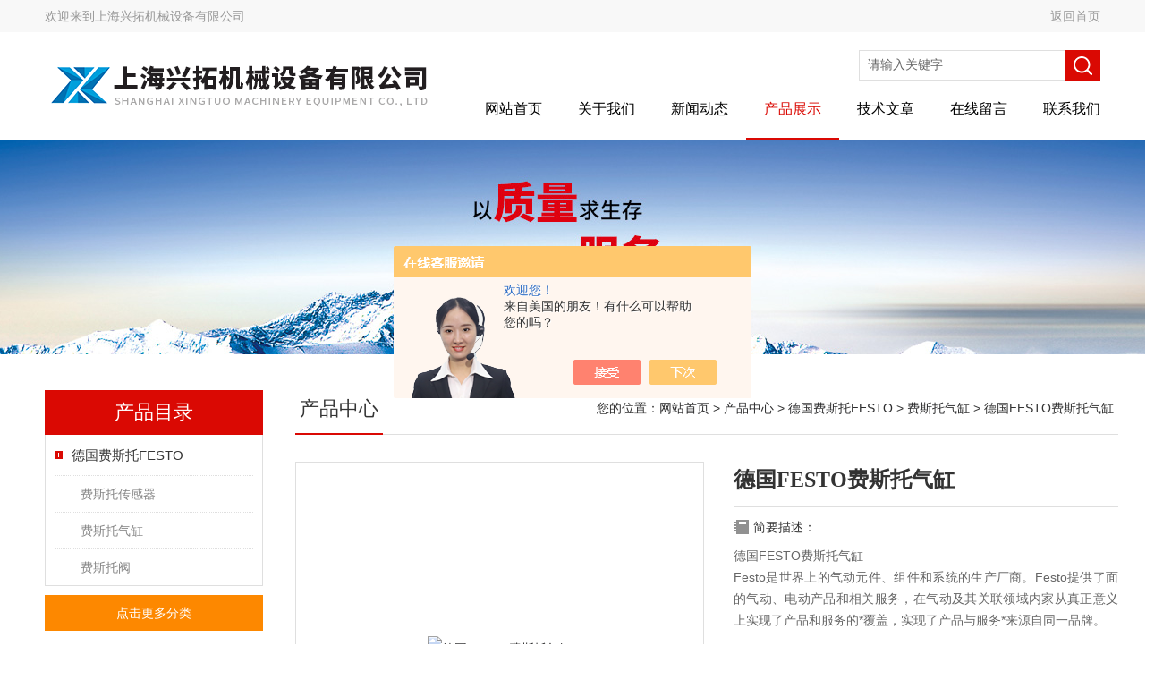

--- FILE ---
content_type: text/html; charset=utf-8
request_url: http://www.shxingtuo.com/Products-35821879.html
body_size: 10273
content:
<!DOCTYPE html PUBLIC "-//W3C//DTD XHTML 1.0 Transitional//EN" "http://www.w3.org/TR/xhtml1/DTD/xhtml1-transitional.dtd">
<html xmlns="http://www.w3.org/1999/xhtml">
<head>
<meta http-equiv="Content-Type" content="text/html; charset=utf-8" />
<meta http-equiv="X-UA-Compatible" content="IE=EmulateIE7" />
<TITLE>德国FESTO费斯托气缸-上海兴拓机械设备有限公司</TITLE>
<META NAME="Keywords" CONTENT="德国FESTO费斯托气缸">
<META NAME="Description" CONTENT="上海兴拓机械设备有限公司所提供的德国FESTO费斯托气缸质量可靠、规格齐全,上海兴拓机械设备有限公司不仅具有专业的技术水平,更有良好的售后服务和优质的解决方案,欢迎您来电咨询此产品具体参数及价格等详细信息！">
<script src="/ajax/common.ashx" type="text/javascript"></script>
<script src="/ajax/NewPersonalStyle.Classes.SendMSG,NewPersonalStyle.ashx" type="text/javascript"></script>
<script src="/js/videoback.js" type="text/javascript"></script>
<link href="/skins/417453/Css/Style.css" rel="stylesheet" type="text/css" />
<script type="text/javascript" src="/skins/417453/js/jquery.pack.js"></script>
<!--导航当前状态 JS-->
<script language="javascript" type="text/javascript"> 
	var nav= '4';
</script>
<!--导航当前状态 JS END-->
<script type="application/ld+json">
{
"@context": "https://ziyuan.baidu.com/contexts/cambrian.jsonld",
"@id": "http://www.shxingtuo.com/Products-35821879.html",
"title": "德国FESTO费斯托气缸",
"pubDate": "2021-04-13T14:44:18",
"upDate": "2024-06-12T17:16:59"
    }</script>
<script type="text/javascript" src="/ajax/common.ashx"></script>
<script src="/ajax/NewPersonalStyle.Classes.SendMSG,NewPersonalStyle.ashx" type="text/javascript"></script>
<script type="text/javascript">
var viewNames = "";
var cookieArr = document.cookie.match(new RegExp("ViewNames" + "=[_0-9]*", "gi"));
if (cookieArr != null && cookieArr.length > 0) {
   var cookieVal = cookieArr[0].split("=");
    if (cookieVal[0] == "ViewNames") {
        viewNames = unescape(cookieVal[1]);
    }
}
if (viewNames == "") {
    var exp = new Date();
    exp.setTime(exp.getTime() + 7 * 24 * 60 * 60 * 1000);
    viewNames = new Date().valueOf() + "_" + Math.round(Math.random() * 1000 + 1000);
    document.cookie = "ViewNames" + "=" + escape(viewNames) + "; expires" + "=" + exp.toGMTString();
}
SendMSG.ToSaveViewLog("35821879", "ProductsInfo",viewNames, function() {});
</script>
<script language="javaScript" src="/js/JSChat.js"></script><script language="javaScript">function ChatBoxClickGXH() { DoChatBoxClickGXH('https://chat.chem17.com',420558) }</script><script>!window.jQuery && document.write('<script src="https://public.mtnets.com/Plugins/jQuery/2.2.4/jquery-2.2.4.min.js" integrity="sha384-rY/jv8mMhqDabXSo+UCggqKtdmBfd3qC2/KvyTDNQ6PcUJXaxK1tMepoQda4g5vB" crossorigin="anonymous">'+'</scr'+'ipt>');</script><script type="text/javascript" src="https://chat.chem17.com/chat/KFCenterBox/417453"></script><script type="text/javascript" src="https://chat.chem17.com/chat/KFLeftBox/417453"></script><script>
(function(){
var bp = document.createElement('script');
var curProtocol = window.location.protocol.split(':')[0];
if (curProtocol === 'https') {
bp.src = 'https://zz.bdstatic.com/linksubmit/push.js';
}
else {
bp.src = 'http://push.zhanzhang.baidu.com/push.js';
}
var s = document.getElementsByTagName("script")[0];
s.parentNode.insertBefore(bp, s);
})();
</script>
</head>
<body>
<div class="headerTop">
	<div class="tp_mid">
    	<div class="tp_l">欢迎来到<a href="/">上海兴拓机械设备有限公司</a></div>
        <div class="tp_r"><a href="/">返回首页</a></div>
        <div class="clear"></div>
    </div>
</div>
<div class="header wapper">
  <div class="logo fl"><a href="/"><img src="/skins/417453/Images/logo.png" alt="上海兴拓机械设备有限公司" /></a></div>
  <div class="headerR fr">
    <div class="headRTop">
      <div class="fSearch" style="float:right; margin-right:20px;">
        <form id="form1" name="tk"  method="post" onsubmit="return checkFrom(this);" action="/products.html">
          <input name="keyword" type="text" class="input" value="请输入关键字" onFocus="if (value =='请输入关键字'){value =''}" onBlur="if (value =='')" />
          <input type="submit" class="send" value=" " />
          <div style=" clear:both;"></div>
        </form>
      </div>
    </div>
    <div class="clear"></div>
    <div class="Navgation">
      <ul class="nav_list">
        <li id="navId1"><a href="/">网站首页</a></li>
        <li id="navId2"><a href="/aboutus.html" onfocus="this.blur()" rel="nofollow">关于我们</a></li>        
        <li id="navId3"><a href="/news.html" onfocus="this.blur()">新闻动态</a></li>
        <li id="navId4"><a href="/products.html" onfocus="this.blur()">产品展示</a></li>
        <li id="navId5"><a href="/article.html" onfocus="this.blur()" >技术文章</a></li>
        <li id="navId6"><a href="/order.html" onfocus="this.blur()" rel="nofollow">在线留言</a></li>
        <li id="navId7"><a href="/contact.html" onfocus="this.blur()" rel="nofollow">联系我们</a></li>
      </ul>
      <script language="javascript" type="text/javascript">
			try {
			document.getElementById("navId" + nav).className = "current";
			}
			catch (e) {}
        </script>
    </div>
  </div>
</div>
<script src="https://www.chem17.com/mystat.aspx?u=wst36314296"></script>
<!--banner-->
<div class="clear"></div>
<div class="banner"><img src="/skins/417453/Images/bannerCAbout.jpg"/></div>
<div class="wapper container">
  <div class="Sidebar fl">
    <dl class="List_pro">
      <dt><span class="Title">产品目录</span></dt>
      <dd>
        <div class="View">
          <ul id="pro_nav_lb" class="pro_nav">
            
            <li id="nynavID" class="list_1">
              <a href="/ParentList-2066071.html" onmouseover="showsubmenu('德国费斯托FESTO')">德国费斯托FESTO</a> 
              <ul class="pro2_navul">
                
                <li><a href="/SonList-2446910.html">费斯托传感器</a></li> 
                
                <li><a href="/SonList-2103187.html">费斯托气缸</a></li> 
                
                <li><a href="/SonList-2081397.html">费斯托阀</a></li> 
                
              </ul>
            </li>
            
          </ul>
        </div>
        <a href="/products.html" class="moreclass">点击更多分类</a>
      </dd>
    </dl>
    
    <dl class="ListContact">
      <dt><span class="Title"><a href="/article.html">相关文章</a></span></dt>
      <dd class="SCon">
        <div class="View">
          <ul id="ny_newslb_box" style="margin:0 9px 9px;">
            
            <li><a href="/Article-2196304.html" title="FESTO费斯托气缸的解决方案">FESTO费斯托气缸的解决方案</a></li>
            
            <li><a href="/Article-3085046.html" title="讲解德国费斯托FESTO电磁阀清洁及保养知识">讲解德国费斯托FESTO电磁阀清洁及保养知识</a></li>
            
            <li><a href="/Article-3392895.html" title="美国Fairchild仙童调压阀：一个改变世界的小发明">美国Fairchild仙童调压阀：一个改变世界的小发明</a></li>
            
            <li><a href="/Article-2208839.html" title="德国HYDAC传感器HDA4145-A-010-000-F1上海经销">德国HYDAC传感器HDA4145-A-010-000-F1上海经销</a></li>
            
            <li><a href="/Article-2236955.html" title="IFM易福门温度传感器的主要用途">IFM易福门温度传感器的主要用途</a></li>
            
            <li><a href="/Article-2196205.html" title="IFM易福门传感器技术参数">IFM易福门传感器技术参数</a></li>
            
            <li><a href="/Article-2094570.html" title="阿托斯放大器是通讯系统中发送装置的重要组件">阿托斯放大器是通讯系统中发送装置的重要组件</a></li>
            
            <li><a href="/Article-2162297.html" title="*EBRO依博罗蝶阀上海代表处">*EBRO依博罗蝶阀上海代表处</a></li>
            
            <li><a href="/Article-2912684.html" title="丹麦GRAS麦克风放大器是怎么用的？">丹麦GRAS麦克风放大器是怎么用的？</a></li>
            
            <li><a href="/Article-2196326.html" title="HYDAC贺德克电子温度开关HTS 8000原装正品">HYDAC贺德克电子温度开关HTS 8000原装正品</a></li>
            
          </ul>
        </div>
      </dd>
    </dl>
    
  </div>
  <div class="MainC fr">
    <dl>
      <dt> <span class="STitle fl"><b>产品中心</b></span><span class="Position fr">您的位置：<a href="/">网站首页</a>  > <a href="/products.html">产品中心</a>  > <a href="/ParentList-2066071.html">德国费斯托FESTO</a>  > <a href="/SonList-2103187.html">费斯托气缸</a>  > 德国FESTO费斯托气缸</span>
</dt>
      <dd>
        <div class="View">
          <div class="PageView">
            <div id="nr_main_box">
              <div id="pro_detail_box01"><!--产品图片和基本资料-->
                <div class="proimgbox"><a href="http://img79.chem17.com/gxhpic_3c8265caf7/3b96d8b43fb45b272fabce7beec475322273198897597d5f3efd5b477e6873b54d587ed529cf3d01.jpg" class="proimg" target="_blank"><img src="http://img79.chem17.com/gxhpic_3c8265caf7/3b96d8b43fb45b272fabce7beec475322273198897597d5f3efd5b477e6873b54d587ed529cf3d01.jpg" alt="德国FESTO费斯托气缸"/><i class="iblock"></i></a></div>
                <div id="pro_detail_text"><!--产品基本信息-->
                  <h1>德国FESTO费斯托气缸</h1>
                  <div class="pro_ms">
                  	<div class="cs_wrap">
                    <div class="bt">简要描述：</div>
                    <div class="desc">德国FESTO费斯托气缸</br>Festo是世界上的气动元件、组件和系统的生产厂商。Festo提供了面的气动、电动产品和相关服务，在气动及其关联领域内家从真正意义上实现了产品和服务的*覆盖，实现了产品与服务*来源自同一品牌。</div>
                  </div>
                        <p class="cs">更新时间：2024-06-12</p>
                        <p class="cs">访问次数：1813</p>
                        <p class="cs">产品型号：</p>
                        <p class="cs">厂商性质：代理商</p>
                    </div>
                  <div class="pro_btn">
                     <a href="#order" class="zxxj"rel="nofollow">在线询价</a>
                     <a href="/contact.html" class="lxwm"rel="nofollow">联系我们</a>
                  </div>
                </div><!--产品基本信息-->
              </div>
              <div id="ny_pro_box02"><!--商品介绍、详细参数、售后服务-->
                <div id="con"><!--TAB切换 BOX-->
                  <ul id="tags"><!--TAB 标题切换-->
                    <li class=selectTag><A onmouseover="selectTag('tagContent0',this)" href="javascript:void(0)"onFocus="this.blur()">产品介绍</A> </li>
                  </ul><!--TAB 标题切换 END-->
                  <div id=tagContent><!--内容-->
				  <link type="text/css" rel="stylesheet" href="/css/property.css">
<script>
	window.onload=function(){  
		changeTableHeight();  
	}  
	window.onresize=function(){ 
		changeTableHeight();  
	}  
	function changeTableHeight(){ 
		$(".proshowParameter table th").each(function (i,o){
	    var $this=$(o), 
	    height=$this.next().height();
	    $(this).css("height",height);
			var obj = $(o);
			var val = obj.text();
			if(val == '' || val == null || val == undefined){
				$(this).addClass('none');
			}else{
				$(this).removeClass('none');
			}
		});
		$(".proshowParameter table td").each(function (i,o){
			var obj = $(o);
			var val = obj.text();
			if(val == '' || val == null || val == undefined){
				$(this).addClass('none');
			}else{
				$(this).removeClass('none');
			}
		});
	}
</script>
                <section class="proshowParameter">
                	
                    <table style=" margin-bottom:20px;">
                        <tbody>
                            
                                <tr><th>品牌</th><td>FESTO/德国费斯托</td><th>动作方式</th><td>单作用</td></tr><tr><th>应用领域</th><td>医疗卫生,石油,电子/电池,包装/造纸/印刷,电气</td> <th></th><td></td></tr>
                            
                        </tbody>
                    </table>
                </section>
                    <div class="tagContent selectTag" id=tagContent0><p><strong>德国FESTO费斯托气缸</strong><br />Festo是世界上的气动元件、组件和系统的生产厂商。Festo提供了面的气动、电动产品和相关服务，在气动及其关联领域内家从真正意义上实现了产品和服务的*覆盖，实现了产品与服务*来源自同一品牌。Festo 产品在许多行业得到广泛应用，例如汽车 、电子、食品加工和包装、抓取装配和工业机器人、水处理、化工、橡胶、塑料、纺织、机床、冶金、建筑机械、轨道交通、造纸和印刷等行业。为了应对各个不同行业的特殊需求，费斯托下设有汽车、 食品与包装 、 电子、抓取系统 、过程控制5个行业管理部门，专 门应对这些行业的特殊要求。<br />德国费斯托FESTO核心产品有：<br />FESTO电磁阀，FESTO气管，FESTO接头，FESTO气缸，FESTO调速阀，FESTO过滤器，FESTO减压阀，FESTO定差减压阀，FESTO堵头，FESTO三联件，FESTO过滤器组，FESTO压力表，FESTO面板安装式球阀，FESTO接近开关，FESTO阀岛，FESTO阀组，FESTO气抓，FESTO导向气缸 ，FESTO比例阀，FESTO变径接头，FESTO三通，FESTO阀组，FESTO气动实验室，FESTO气动实验室配套设备，FESTO球阀，FESTO智能系统，FESTO工具，FESTO螺纹接头，FESTO快插接头，FESTO转换接头，FESTO老虎阀，FESTO紧凑型电磁阀，FESTO高速阀，FESTO低速阀， FESTOCPE系列电磁阀，FESTOMFH系列电磁阀，FESTOVUVY系列电磁阀，FESTO截止阀，FESTO单向阀，FESTO手柄球阀，FESTOT型接头，FESTOY型接头，FESTOL型接头，FESTO分气块，FESTO分气接头，FESTO皮囊气缸，FESTO止动气缸，FESTO摆动缸，FESTO双作用气缸，FESTO 电感式行程开关，FESTO单作用气缸，FESTO短行程气缸，FESTO滚轮杠杆式阀，FESTO双电控电磁阀，FESTO蘑菇头锁定按钮，FESTO安装组件，FESTO维修包，FESTO气缸密封件，FESTO密封圈，FESTO精密减压阀，FESTO精密比例阀，FESTO精密调速阀，FESTO精密过滤器组， FESTO耐高温气管，FESTO耐高温接头，FESTO耐高温电磁阀，FESTO耐高温气缸，FESTO耐高温过滤减压，FESTO耐高温接近开关，FESTO启动成套系统，FESTO抓去系统，FESTO焊接系统，FESTO包装系统FESTO定位系统，FESTO传动系统，FESTO分拣系统，FESTO分级控制系统 。<br />费斯托气缸特点:<br />1滑台气缸:工作台与气缸紧凑的- -体化;<br />2.精密气缸适合精密组装用的气动滑台;<br />3.高刚性/高精度，可选择带可调行程装置(0-5mm);<br />4滑台气缸采用十字滚珠导轨，摩擦力小,可实现无松动的平稳运动;<br />5.气缸及工作台相结合,使整体尺寸减小;<br />6.采用双缸结构,得到两倍的输出力;<br />7.内置磁环型,可安装磁性开关。<br />8.费斯托气缸-般作为精密仪器的搬运输送， 精度比较高.<br />费斯托气缸两个特性及五大用处介绍：费斯托气缸大用处，导航。费斯托气缸自被创造开始，就用于导航，先是德国人将其运用在V1、V2火箭上，因而，假如合作GPS，手机的导航才能将到达的水准。如今许多专业手持式GPS上也装了费斯托气缸，假如手机 上安装了相应的软件，其导航才能绝不亚于如今许多船只、飞机上用的导航仪。费斯托气缸第二大用处，能够和手机上的摄像头合作运用，比方防抖，这会让手机的摄影摄像才能得到了很大的提高。费斯托气缸第三大用处，各类游戏的传感器，比方飞行游戏，体育类游 戏，乃至包含一些视角类射击游戏，费斯托气缸完好监测游戏者手的位移，从而完成各种游戏操作作用。有关这点，想*过任天堂WII的朋友会有很深的感受。费斯托气缸第四大用处，能够用作输入设备，费斯托气缸相当于一个立体的鼠标，这个功用和第三大用处 中的游戏传感器很类似，乃至能够认为是一种类型。费斯托气缸第五大用处，也是将来远景和运用规模的用处。<br /><strong>德国FESTO费斯托气缸</strong><br />Festo气缸体在使用过程中,往往产生变形,从而破坏零件的几何形状,使配合表面的相对位置偏差增加。变形超过允许限度时,将引起漏水、漏气,冲坏气垫等。气缸体顶平面的翘曲,多是由于气缸盖螺栓扭力不均匀,螺孔周围受螺栓拉力作用而凸起等原因所致。安装时,应按 规定扭力拧紧,不能将螺栓拧得过紧。分解后,应使用软刷和溶剂清洗气缸体。将气缸体表面上的所有衬垫材料都刮干净。使用精密直尺和厚薄规,测量气缸盖衬垫接触的表面是否有翘曲。最大翘曲值不得超过0.05mm。如超过上述范围应予以修整。其方法是:<br />1、Festo气缸体顶平面螺孔附近的凸起,可用油石推磨或用细锉刀修平。<br />2、Festo气缸体与气缸盖衬垫接触的表面不平,可用磨、铣的方法修复,也可用铲刀铲平,或涂上研磨膏,把缸盖放在缸体上扣合研磨。用肉眼检查各个气缸是否有划痕。如果发现有较深的划痕,应对所有气缸重新键孔。气缸孔可经两次铃磨。如果有必要时.应更换气缸体。</p>&nbsp;</div><!--商品介绍 END-->
                    
                    <div id="nr_textbox"><link rel="stylesheet" type="text/css" href="/css/MessageBoard_style.css">
<script language="javascript" src="/skins/Scripts/order.js?v=20210318" type="text/javascript"></script>
<a name="order" id="order"></a>
<div class="ly_msg" id="ly_msg">
<form method="post" name="form2" id="form2">
	<h3>留言框  </h3>
	<ul>
		<li>
			<h4 class="xh">产品：</h4>
			<div class="msg_ipt1"><input class="textborder" size="30" name="Product" id="Product" value="德国FESTO费斯托气缸"  placeholder="请输入产品名称" /></div>
		</li>
		<li>
			<h4>您的单位：</h4>
			<div class="msg_ipt12"><input class="textborder" size="42" name="department" id="department"  placeholder="请输入您的单位名称" /></div>
		</li>
		<li>
			<h4 class="xh">您的姓名：</h4>
			<div class="msg_ipt1"><input class="textborder" size="16" name="yourname" id="yourname"  placeholder="请输入您的姓名"/></div>
		</li>
		<li>
			<h4 class="xh">联系电话：</h4>
			<div class="msg_ipt1"><input class="textborder" size="30" name="phone" id="phone"  placeholder="请输入您的联系电话"/></div>
		</li>
		<li>
			<h4>常用邮箱：</h4>
			<div class="msg_ipt12"><input class="textborder" size="30" name="email" id="email" placeholder="请输入您的常用邮箱"/></div>
		</li>
        <li>
			<h4>省份：</h4>
			<div class="msg_ipt12"><select id="selPvc" class="msg_option">
							<option value="0" selected="selected">请选择您所在的省份</option>
			 <option value="1">安徽</option> <option value="2">北京</option> <option value="3">福建</option> <option value="4">甘肃</option> <option value="5">广东</option> <option value="6">广西</option> <option value="7">贵州</option> <option value="8">海南</option> <option value="9">河北</option> <option value="10">河南</option> <option value="11">黑龙江</option> <option value="12">湖北</option> <option value="13">湖南</option> <option value="14">吉林</option> <option value="15">江苏</option> <option value="16">江西</option> <option value="17">辽宁</option> <option value="18">内蒙古</option> <option value="19">宁夏</option> <option value="20">青海</option> <option value="21">山东</option> <option value="22">山西</option> <option value="23">陕西</option> <option value="24">上海</option> <option value="25">四川</option> <option value="26">天津</option> <option value="27">新疆</option> <option value="28">西藏</option> <option value="29">云南</option> <option value="30">浙江</option> <option value="31">重庆</option> <option value="32">香港</option> <option value="33">澳门</option> <option value="34">中国台湾</option> <option value="35">国外</option>	
                             </select></div>
		</li>
		<li>
			<h4>详细地址：</h4>
			<div class="msg_ipt12"><input class="textborder" size="50" name="addr" id="addr" placeholder="请输入您的详细地址"/></div>
		</li>
		
        <li>
			<h4>补充说明：</h4>
			<div class="msg_ipt12 msg_ipt0"><textarea class="areatext" style="width:100%;" name="message" rows="8" cols="65" id="message"  placeholder="请输入您的任何要求、意见或建议"></textarea></div>
		</li>
		<li>
			<h4 class="xh">验证码：</h4>
			<div class="msg_ipt2">
            	<div class="c_yzm">
                    <input class="textborder" size="4" name="Vnum" id="Vnum"/>
                    <a href="javascript:void(0);" class="yzm_img"><img src="/Image.aspx" title="点击刷新验证码" onclick="this.src='/image.aspx?'+ Math.random();"  width="90" height="34" /></a>
                </div>
                <span>请输入计算结果（填写阿拉伯数字），如：三加四=7</span>
            </div>
		</li>
		<li>
			<h4></h4>
			<div class="msg_btn"><input type="button" onclick="return Validate();" value="提 交" name="ok"  class="msg_btn1"/><input type="reset" value="重 填" name="no" /></div>
		</li>
	</ul>	
    <input name="PvcKey" id="PvcHid" type="hidden" value="" />
</form>
</div>
<div id="clear"	></div></div>
                    <div id="clear"	></div>	
                     <!--内容底部功能条-->
                    <div class="inside_newsthree">
                      <span><a href="/products.html">返回列表</a><a href="#">返回顶部</a></span>
                      <div id="clear"></div>
                      <div class="fya"><p>上一篇 :&nbsp;<a href="/Products-35820712.html">NI15-Q30-AP6X德国TURCK图尔克接近开关</a></p> &nbsp;&nbsp;&nbsp;<p>下一篇 : &nbsp;<a href="/Products-35822876.html">D633-308B美国穆格MOOG伺服阀放大器</a></p></div>
                    </div>
                    <!--内容底部功能条--> 
                    
                    <div class="xgchanp">
                       <ul id="tags"><!--TAB 标题切换-->
                        <li class=selectTag><A  href="javascript:void(0)">相关产品</A> </li>
                      </ul><!--TAB 标题切换 END-->
                      <div class="newscon">
                        <div class="in_pro_list nyproli ">
                          <ul class="pro_xgcp">
                            
                            
                            <li> <a href="/Products-37758766.html" target="_blank">DSNU-16-300-PPV-A德国费斯托FESTO气缸</a></li>
                            
                            <li> <a href="/Products-37731411.html" target="_blank">ADN-32-10-I-P-A德国费斯托FESTO气缸</a></li>
                            
                            <li> <a href="/Products-37640867.html" target="_blank">DSR-32-180-P出售德国费斯托FESTO气缸</a></li>
                            
                            <li> <a href="/Products-37610194.html" target="_blank">DSR-32-180-P德国费斯托FESTO气缸</a></li>
                            
                            <li> <a href="/Products-37054565.html" target="_blank">DSNU-20-80-P-A出售德国费斯托FESTO气缸</a></li>
                            
                            <li> <a href="/Products-37054512.html" target="_blank">ADVU-50-10-P-A德国FESTO费斯托气缸</a></li>
                            
                            
                            
                            <li> <a href="/Products-37028698.html" target="_blank">DSNU-20-80-P-A德国费斯托FESTO电磁阀</a></li>
                            
                            <li> <a href="/Products-37028625.html" target="_blank">出售德国FESTO费斯托气缸</a></li>
                            
                            <li> <a href="/Products-37028531.html" target="_blank">德国费斯托FESTO气缸</a></li>
                            
                            <li> <a href="/Products-36064676.html" target="_blank">171063 VADMI-300-LS-P费斯托FESTO真空发生器现货</a></li>
                            
                            
                            
                            
                            
                            
                            
                            
                            
                            
                            
                            
                            
                            
                            
                            
                            
                            
                          </ul>
                        </div>
                      </div>
                    </div>
                    
                  </div>
                </div><!--TAB 内容 end-->
              </div><!--商品介绍、详细参数、售后服务 END--> 
            </div>
          </div>
        </div>
      </dd>
    </dl>
  </div>
</div>
<div class="clear"></div>
<footer class="lyfoot">
	<!--第1部分-->
	<div class="foot1">
    	<div class="foot1_in clear clearfix">
        	<ul class="foot_nav">
            	<li>
                	<div class="tlt">关于我们</div>
                    <a href="/aboutus.html"rel="nofollow">关于我们</a>
                    <a href="/honor.html" style="display:none;"rel="nofollow">荣誉资质</a>
                    <a href="/order.html"rel="nofollow">在线留言</a>
                    <a href="/contact.html"rel="nofollow">联系我们</a>
                </li>
                <li>
                	<div class="tlt">快速导航</div>
                    <a href="/products.html">产品展示</a>
                    <a href="/news.html">新闻中心</a>
                    <a href="/article.html">技术文章</a>
                    <a href="/down.html" style="display:none;"rel="nofollow">资料下载</a>
                </li>
            </ul>
            <div class="ewm">
            	<p><img src="/skins/417453/images/ewm.jpg" /></p>
                <p>扫一扫，关注我们</p>
            </div>
            <div class="lxwm">
            	<div class="btn"><a href="/contact.html"rel="nofollow">联系我们</a></div>
                <p>联系电话：15261723289</p>
                <span></span>
            </div>
        </div>
    </div>
    <!--第2部分-->
    <div class="foot2">
    	<div class="foot2_in  clear clearfix">
        	<div class="l">Copyright &copy; 2026 上海兴拓机械设备有限公司 版权所有</div>
            <div class="r"><a href="http://beian.miit.gov.cn/" target="_blank"rel="nofollow">备案号：沪ICP备2020029677号-3</a>&nbsp;&nbsp;&nbsp;<a href="/sitemap.xml" target="_blank">Sitemap.xml</a>&nbsp;&nbsp;&nbsp;技术支持：<a href="https://www.chem17.com" target="_blank" rel="nofollow">化工仪器网</a> <a href="https://www.chem17.com/login" target="_blank" rel="nofollow">管理登陆</a></div>
        </div>
    </div>
</footer>
<!--底部 end-->

<div id="gxhxwtmobile" style="display:none;">15261723289</div> 
<div class="silide_qq" style="display:none;">
	<div class="tlt1">在线咨询</div>
    <div class="conn">
        <div class="tlt">在线客服</div>
        <a onclick="ChatBoxClickGXH()" href="#" class="qq_btn" target="_self"rel="nofollow"><img src="/skins/417453/images/qq.png" title="点击这里给我发消息" align="absmiddle"></a>
        <div class="lines"></div>
        <div class="tlt">咨询热线</div>
        <div class="zxrx">
            <p>15261723289</p>
        </div>
        <div class="lines"></div>
        <img src="/skins/417453/images/ewm.jpg" class="code" />  
    </div>
    <a href="javascript:;" title="关闭" class="close">[关闭]</a>
</div>


<script type="text/javascript" src="/skins/417453/js/jquery.pack.js"></script>
<script type="text/javascript" src="/skins/417453/js/pt_js.js"></script>



 <script type='text/javascript' src='/js/VideoIfrmeReload.js?v=001'></script>
  
</html></body>

--- FILE ---
content_type: text/css
request_url: http://www.shxingtuo.com/skins/417453/Css/Style.css
body_size: 11663
content:
body { font-size:14px;font-family:arial,"΢���ź�","Microsoft Yahei","����";/*background:url(../images/Bg.jpg) 0px 0px;*/color:#333;padding-bottom:0px;padding-top:0px;padding-left:0px;margin:0px;padding-right:0px}
form { font-size:14px;font-family:arial,"΢���ź�","Microsoft Yahei","����";color:#333;padding-bottom:0px;padding-top:0px;padding-left:0px;margin:0px;line-height:2;padding-right:0px}
body,html { min-width:1300px;}
img { border-top-style:none;border-bottom-style:none;border-right-style:none;border-left-style:none}
* { padding-bottom:0px;padding-top:0px;padding-left:0px;margin:0px;padding-right:0px}
li { list-style-type:none}
img { list-style-type:none}
iframe { border-left-width:0px;border-right-width:0px;border-bottom-width:0px;border-top-width:0px}
img { border-left-width:0px;border-right-width:0px;border-bottom-width:0px;border-top-width:0px}
.l { text-align:right}
.fl { float:left}
.fr { float:right}
.clear { clear:both}
.clear { clear:both;}
.clearfix:after { content:'.'; clear:both; display:block; height:0; visibility:hidden; line-height:0px;}
.clearfix { zoom:1}
.m { margin-top:10px}
.red { color:red}
.dis { display:none}
.m10 { margin:10px}
.mtb { margin-bottom:10px;margin-top:10px}
.mt10 { margin-top:10px}
.mr10 { margin-right:10px}
.mb10 { margin-bottom:10px}
.ml10 { margin-left:10px}
a { text-decoration:none;color:#2d2d2e;font-size:14px;}
a:hover { text-decoration:none;color:#da0903}
.center { margin:0px auto}
.position { position:relative}
.wapper { width:1200px;margin:0 auto}
.headerTop { width:100%; height:36px; background-color:#f8f8f8;}
.tp_mid { width:1200px; height:36px; overflow:hidden; margin:0 auto; padding:0;}
.tp_mid .tp_l { width:600px; height:36px; overflow:hidden; line-height:36px; color:#999; font-size:14px; margin:0; padding:0; float:left;}
.tp_mid .tp_r { width:580px; height:36px; overflow:hidden; line-height:36px; color:#999; font-size:14px; text-align:right; margin:0; padding:0 20px 0 0; float:left;}
.tp_l a { color:#999;}
.tp_l a:hover { color:#da0903;}
.tp_r span { color:#da0903; font-size:18px; font-weight:bold;}
.tp_r a { color:#999;}
.tp_r a:hover { color:#da0903;}

.header { height:120px}
.header .logo { position:relative; top:10px;}

.hContact { font-size:14px;background:url(../images/hContact.png) no-repeat left 8px;padding-left:20px;line-height:35px}
.hContact b { font-size:18px;font-weight:lighter;color:#F00;font-weight:bold;}
.fSearch { width:270px; height:34px; margin:20px 0 0;}
.fSearch form { width:100%; background:#fff; float:left; display:block;}
.fSearch .input { display:block; width:220px; height:32px; overflow:hidden; line-height:32px; color:#666; font-size:14px; font-family:arial,"΢���ź�","Microsoft Yahei","����"; outline:none; padding-left:9px; line-height:24px; float:left; border:1px solid #dfdfdf; border-right:0; background-color:#fff; white-space: nowrap; text-overflow: ellipsis;}
.fSearch .send { border-top-style:none;cursor:pointer;height:34px;width:40px;background:#da0903 url(../images/Send.png) no-repeat center center;right:0px;border-bottom-style:none;float:right; text-align:center; border-right-style:none; border-left-style:none; line-height:24px}
.ches a { font-size:14px;height:30px;width:30px;background:#1f1a17;color:#fff;text-align:center;margin-left:10px;display:block}
.Navgation { height:44px; position:relative; z-index:100; margin-top:10px;}
.nav_list { list-style-type:none;width:100%}
.nav_list li { position:relative; float:left; text-align:center;}
.nav_list li.current { background:none transparent scroll repeat 0% 0%}
.nav_list li a { font-size:16px; text-decoration:none; height:56px; color:#010101; text-align:center; margin:0; padding:0 20px; display:block; line-height:44px; float:left;}
.nav_list li a:hover, .nav_list li.current a { background:url(../images/NavHover.jpg) center bottom repeat-x; color:#da0903;}
.nav_list li div.second { overflow:hidden;height:0px;width:97px; position:absolute; color:#999999; text-align:center; left:6px; z-index:999; top:44px}
.nav_list li div.second a { font-size:12px;height:26px;width:97px;background:#fff;border-bottom:#da0903 1px solid;font-weight:normal;color:#333;padding-bottom:0px;text-align:center;padding-top:0px;padding-left:0px;margin:0px;z-index:999;line-height:26px;padding-right:0px;text-shadow:none}
.nav_list li div.second a:hover { background:#da0903;color:#fff}
.flexslider { overflow:hidden;height:501px;background:url(../images/loading.gif) no-repeat 50% 50%;position:relative;z-index:9}
.slides { position:relative;z-index:1}
.slides li { height:501px}
.flex-control-nav { width:100%;position:absolute;text-align:center;z-index:2;bottom:10px}
.flex-control-nav li { height:14px;width:14px;zoom:1;margin:0px 5px;display:inline}
.flex-control-nav a { overflow:hidden;cursor:pointer;height:14px;width:16px;background:url(../images/dot.png) no-repeat 4px top;display:inline-block;line-height:40px}
.flex-control-nav .flex-active { height:15px;width:16px;background-position:-22px top}
.flex-direction-nav { width:100%;position:absolute;z-index:3;top:45%}
.flex-direction-nav li a { overflow:hidden;cursor:pointer;height:50px;width:50px;position:absolute;filter:alpha(opacity=20);display:block;-moz-opacity:0.2;opacity:0.2}
.flex-direction-nav li a:hover { filter:alpha(opacity=100);-moz-opacity:1;opacity:1}
.flex-direction-nav li a.flex-prev { background:url(../images/prev.png) no-repeat center center;left:40px}
.flex-direction-nav li a.flex-next { background:url(../images/next.png) no-repeat center center;right:40px}
.aboutC { width:100%; overflow:hidden; margin:0 auto; padding:40px 0; background:#fff url(../images/abg.jpg) 0px 0px no-repeat; background-size:cover;}
.aCont { width:1200px; overflow:hidden; margin:0 auto; padding:0;}
.about { width:640px; height: 320px; margin:0 80px 0 0; padding:0;}
.about .ab_text { width:100%; overflow:hidden; line-height:28px; color:#fff; text-indent:2em; font-size:16px; height:230px; text-align:justify; margin:0 0 40px; padding:0;}
.about a { display:block; width:158px; height:38px; overflow:hidden; line-height:38px; color:#fff; font-size:14px; text-align:center; text-transform:uppercase; border:1px solid #fff; margin:0; padding:0;}
.about a:hover { color:#da0903; background-color:#fff;}
.Contact { height:155px;width:316px;margin:114px 78px 0px 0px;_margin-left:90px}
.Contact p { font-size:15px;padding-left:26px;line-height:24px;margin-bottom:12px;color:#fff;}
.Contact p a { color:#fff;}
.Contact p a:hover { color:#fff;}
.Contact p B { font-size:18px;font-weight:normal}
.Contact p span { margin-left:45px}
.ab_img { width:480px; height:320px; overflow:hidden; margin:0; padding:0;}
.product { overflow:hidden;}
.product .pro { overflow:hidden;width:920px;margin:0;min-height:500px;}
.product .pro2 { overflow:hidden;width:1200px;margin-top:15px;margin-bottom:10px;min-height:340px;}
.product .pro1 { overflow:hidden;margin-top:15px;width:490px;}
.pro1 dl dt B { font-size:20px;height:43px;width:152px;background:#211d13;color:#fff;text-align:center;display:block;line-height:43px}
.pro dl dt,.pro1 dl dt,.pro2 dl dt { height:43px;width:100%;border-bottom:#da0903 2px solid;line-height:43px}
.pro dl dt B,.pro2 dl dt B { font-size:16px;height:43px;width:112px;background:#da0903;color:#fff;text-align:center;display:block;line-height:43px}
.pro dl dt a,.pro1 dl dt a,.pro2 dl dt a { height:22px;width:80px;background:url(../images/more.jpg) no-repeat 0px 0px;margin-top:21px;display:block;text-indent:-99em;_margin-top:0;_position:relative;_top:21px}
.rollBox { overflow:hidden;width:490px}
.rollBox .Cont { overflow:hidden;width:490px;padding-bottom:15px;padding-top:15px;padding-left:0px;padding-right:0px}
.rollBox .ScrCont { width:10000000px}
.rollBox .Cont .pic { cursor:pointer;width:220px;background:#fff;border-bottom:#373737 5px solid;float:left;padding-bottom:5px;text-align:center;padding-top:5px;padding-left:5px;padding-right:5px;margin-right:25px}
.rollBox .Cont .pic img { height:165px;width:220px;margin:0px auto;display:block}
.rollBox .Cont .pic H3 { padding-bottom:0px;text-align:left;padding-top:0px;padding-left:15px;padding-right:15px}
.rollBox .Cont .pic p { padding-bottom:0px;text-align:left;padding-top:0px;padding-left:15px;padding-right:15px;height:60px;line-height:20px;overflow:hidden;}
.rollBox .Cont .pic H3 { font-size:14px;font-weight:bold;padding-top:20px;height:25px;line-height:25px;overflow:hidden;}
.rollBox .Cont .pic p { word-wrap:break-word;word-break:break-all;line-height:20px}
.rollBox .Cont .pic a.more { font-size:14px;height:21px;width:180px;color:#da0903;text-align:left;margin:20px auto 25px;display:block}
.rollBox .Cont .pic a.more span { height:21px;width:21px;background:url(../images/moreTo.jpg) no-repeat right 0px;position:static;margin-left:5px;display:inline-block;top:4px}
.rollBox #list1 { float:left}
.rollBox #list2{float:left}
.rollBox .Cont .pic:hover{background:#da0903;border-bottom:#c9a203 5px solid;color:#fff}
.rollBox .Cont .pic:hover a{color:#fff}
.rollBox .Cont .pic:hover a.more span{background-position:left 0px}
.rollBox2{overflow:hidden;width:920px}
.rollBox2 .Cont2{overflow:hidden;width:920px;padding:0px;}
.rollBox2 .ScrCont2{width:10000000px}
.rollBox2 .Cont2 .pic{cursor:pointer;width:220px;background:#fff;border-bottom:#373737 5px solid;float:left;padding-bottom:5px;text-align:center;padding-top:5px;padding-left:5px;padding-right:5px;margin-right:25px}
.rollBox2 .Cont2 .pic img{height:165px;width:220px;margin:0px auto;display:block}
.rollBox2 .Cont2 .pic h3 {padding-bottom:0px;text-align:left;padding-top:0px;padding-left:15px;padding-right:15px;height:25px;line-height:25px;overflow:hidden;}
.rollBox2 .Cont2 .pic p{padding-bottom:0px;text-align:left;padding-top:0px;padding-left:15px;padding-right:15px;height:60px;line-height:20px;overflow:hidden;}
.rollBox2 .Cont2 .pic h3{font-size:14px;font-weight:bold;padding-top:20px;height:25px;line-height:25px;overflow:hidden;}
.rollBox2 .Cont2 .pic p{line-height:20px}
.rollBox2 .Cont2 .pic a.more{font-size:14px;height:21px;width:180px;color:#da0903;text-align:left;margin:20px auto 25px;display:block}
.rollBox2 .Cont2 .pic a.more span{height:21px;width:21px;background:url(../images/moreTo.jpg) no-repeat right 0px;position:static;margin-left:5px;display:inline-block;top:4px}
.rollBox2 #list3{float:left}
.rollBox2 #list4{float:left}
.rollBox2 .Cont2 .pic:hover{background:#da0903;border-bottom:#c9a203 5px solid;color:#fff}
.rollBox2 .Cont2 .pic:hover a{color:#fff}
.rollBox2 .Cont2 .pic:hover a.more span{background-position:left 0px}
.News{overflow:hidden;padding:40px 0;}
.NewsInfo{width:582px;margin-top:0}
.NewsInfo dl dt { height:38px;width:100%;border-bottom:#da0903 2px solid;position:relative;z-index:9;line-height:38px; margin:0 0 10px;}
.NewsInfo dl dt b { font-size:22px;width:100px;border-bottom:#da0903 2px solid;position:absolute;font-weight:bold;text-align:center;z-index:10;top:-2px;text-shadow:1px 1px 1px #ffffff}
.NewsInfo dl dt a { height:34px;width:80px;background:url(../images/more.jpg) no-repeat 0px 0px;margin:2px 0 0;display:block;}
.NewsInfo dd { min-height:308px; overflow:hidden; clear:both; margin:0; padding:0;}
.newsjd li { overflow:hidden;height:80px;margin:20px 0px}
.newsjd li a.nimg { border-top:#d5d4d0 1px solid;height:68px;border-right:#d5d4d0 1px solid;width:94px;background:#fff;border-bottom:#d5d4d0 1px solid;padding-bottom:3px;padding-top:3px;padding-left:3px;border-left:#d5d4d0 1px solid;display:block;padding-right:3px}
.newsjd li a.nimg img { height:68px;width:94px}
.newsjd li .nInfo { overflow:hidden;width:360px;margin-left:15px}
.nInfo .nTitle { font-size:14px;font-weight:bold;line-height:30px}
.nInfo p { color:#666;margin-top:5px;line-height:21px}
.nInfo p a.more { color:#da0903;margin-left:10px}
.newsdt li { line-height:40px;border-bottom:#dfdfdf 1px dashed;height:50px;background:url(../images/icon_07.png) no-repeat 0px center;padding-left:20px;}
.newsdt li a { display:block;width:375px;height:50px;padding-left:5px;line-height:50px;font-size:15px;overflow:hidden;white-space:nowrap;text-overflow:ellipsis;}
.newsdt li span { width:80px;color:#999;display:block;line-height:50px;font-size:14px;}
.footNav { width:100%;background:#9d9d9b;border-bottom:#696969 6px solid;margin-top:20px;line-height:25px}
.foottop { overflow:hidden;color:#211d13;padding:10px;}
.foottop .fr a { padding-bottom:0px;padding-top:0px;padding-left:5px;padding-right:5px}
.foottop a:hover,.newsdt li a:hover { color:#da0903}
.footInfo { height:160px;width:100%;background:url(../images/footBg.jpg) 0px 0px}
.footInfo .wapper { height:100%;background:url(../images/footInfo.jpg) no-repeat 0px 47px;position:relative}
.footInfo .footadd { font-size:14px;width:205px;position:absolute;color:#b6b6b6;left:455px;line-height:24px;top:55px}
.footInfo .footVx { height:125px;width:126px;right:15px;position:absolute;display:block;top:15px}
.banner { width:100%;height:240px;overflow:hidden;margin:0 auto 40px;padding:0; position:relative;}
.banner img { display:block;width:1920px; height:240px; margin:-120px 0 0 -960px; padding:0; position:absolute; left:50%; top:50%;}
.Sidebar { overflow:hidden;height:auto;width:244px; margin-bottom:20px;}
.Sidebar dl { height:auto;width:244px}
.Sidebar dl dt { width:244px}
.Sidebar dl dd { width:244px; height:auto; overflow:hidden; margin:0 auto 20px;}
.Sidebar dl dd .View { border:1px solid #dfdfdf;border-top:0;}
.Sidebar .list { background:url(../images/Sidebardl.jpg) no-repeat left bottom;padding-bottom:4px}
.Sidebar .list dt { height:44px;background:#da0903;text-align:left;line-height:44px}
.Sidebar .list dt b { font-size:16px;font-weight:bold;color:#343434;padding-left:20px}
.Sidebar .list dd { background:#da0903;}
.Sidebar .list dd ul { border-top:#562a06 3px solid;width:230px;padding-bottom:5px;padding-left:0px;margin:0px auto;padding-right:0px}
.Sidebar .list dd ul li { overflow:hidden;height:40px;width:230px;border-bottom:1px solid #562a06;border-top:1px solid #ffc94c;}
.Sidebar .list dd ul li a { overflow:hidden;font-size:14px;height:40px;width:185px;background:url(../images/Sidebarlia.png) no-repeat 15px center;color:#343434;padding-left:30px;display:block;line-height:40px}
.Sidebar dl.listContact{width:242px;overflow:hidden;margin:10px auto 0;}
.Sidebar .list_pro{}
.Sidebar .list_pro dt{height:48px;text-align:left;line-height:48px}
.Sidebar .list_pro dt B{font-size:16px;font-weight:bold;color:#343434;padding-left:20px}
.Sidebar .list_pro dd{}
.pro_nav{width:222px;margin:0px auto;padding:0;}
.list_1{overflow:hidden;height:auto;/*background:url('../images/Sidebarli.jpg') no-repeat scroll left bottom transparent;*/width:222px;border-bottom:1px solid #dfdfdf;margin:0 auto;}
.list_1:last-child{border-bottom:0;}
.pro_nav li a { display:block; width:203px; height:45px; line-height:45px; color:#343434; background:url('../images/Sidebarlia.png') no-repeat scroll 0 center transparent; font-size:15px; padding-left:19px; overflow:hidden; text-overflow:ellipsis; white-space:nowrap;}
.pro_nav li a:hover { color:#da0903;}
.pro_nav li ul { }
.pro_nav li ul li { border-top:1px dotted #dfdfdf; padding-left:19px; line-height:40px; height:40px;}
.pro_nav li ul a { display:block; width: 193px; height:40px; line-height:40px; color:#888; font-size:14px; background:none; padding:0 0 0 10px;}
.pro_nav li ul a:hover { color:#da0903;}
.Sidebar .listContact dt { overflow:hidden; width:244px; height:48px; line-height:48px}
.Sidebar .listContact dd { /*border-top:1px solid #dfdfdf;*/}
.Sidebar .listContact dd.SCon { height:auto;width:240px;}
.Sidebar .listContact dd.SCon .View { border-top:#e5edf0 1px solid; width:242px; padding:0px}
.Sidebar .listContact dd.SCon p { overflow:hidden; word-wrap:break-word; font-size:12px; width:220px; word-break:break-all; margin:0px auto}
.listContact dd.SCon p span { font-size:18px}
dd.SCon p span img { padding-bottom:5px;padding-top:5px;padding-left:0px;padding-right:0px}
dd.SCon p em {font-style:normal;margin-left:43px}
.Title{font-size:22px;width:244px; height:50px; line-height:50px; background:#da0903; color:#fff;padding-left:0;display:block;text-align:center;}
.Title a{font-size:22px;width:244px;background:#da0903; color:#fff;padding-left:0;display:block;text-align:center;}
.MainC{overflow:hidden;height:auto;width:920px;background:#fff;padding-bottom:3px;min-height:440px;margin-bottom:40px;}
.MainC dl { padding:0 0}
.MainC dl dt { width:100%; height:40px; line-height:40px; padding-bottom:9px; border-bottom:#dfdfdf 1px solid; position:relative;}
.MainC dl dt .STitle { height:49px; background:url(../images/NavHover.jpg) repeat-x left bottom; position:relative; bottom:-1px}
.MainC dl dt .STitle b { font-size:22px; color:#353535; padding-bottom:0px; padding-top:0px; padding-left:5px; padding-right:5px; font-weight: normal;}
.MainC dl dt .Position { padding-left:10px;padding-right:5px;width:600px;overflow:hidden;text-overflow:ellipsis;white-space:nowrap;text-align:right;}
.MainC dl dt .More { height:48px;width:50px;margin:0px}
.MainC dl dt .More a { top:15px}
.MainC dl dd { width:100%; margin:20px auto; padding:0;}
.MainC dl dd .View { overflow:hidden;height:auto;width:100%;line-height: 28px; text-align:justify;}
.View p, .View p span, .View span { color:#666!important; font-size:14px!important; font-family:arial,"΢���ź�","Microsoft Yahei","����"!important;}
.MainC dl dd .proView { height:auto;width:100%;margin:0px auto 10px}
.MainC dl dd .proView .proBg { width:100%;padding-bottom:15px;padding-top:5px}
.MainC dl dd .proView .proBg p { overflow:hidden;word-wrap:break-word;font-size:12px;word-break:break-all;line-height:19px;height:85px;}
.MainC dl dd .proView .proBg { height:auto;width:683px;margin:0px auto;clear:both;height:150px;}
.MainC dl dd .proView .proBg .prol_img { float:left;}
.MainC dl dd .proView .proBg .prol_a { width:150px;height:150px;border:1px solid #dfdfdf;position:relative;display:table-cell;text-align:center;vertical-align:middle;}
.MainC dl dd .proView .proBg .proimga { text-align:center;position:static;+position:absolute;top:50%;}
.MainC dl dd .proView .proBg .proimg { vertical-align:middle;position:static;+position:relative;top:-50%;left:-50%;max-width:150px;max-height:150px;}
.MainC dl dd .proView .proBg .prodes { overflow:hidden;height:152px;width:510px;background:#f9f9f9;line-height:24px;float:left;margin-left:3px;}
.MainC dl dd .proView .proBg .prodes span { position:relative;float:right;top:-10px;margin-right:10px}
.MainC dl dd .proView .proBg .prodes .red { background:url(../images/prodesTitle.jpg) #fff no-repeat 5px 10px;padding-left:30px}
.MainC dl dd .proView .proBg .prodes .red a { font-size:14px;color:#333;display:block;overflow:hidden;text-overflow:ellipsis;white-space:nowrap;width:90%;}
.MainC dl dd .proView .proBg .prodes img { border-top-style:none;border-bottom-style:none;position:relative;border-right-style:none;border-left-style:none;top:4px}
.MainC dl dd .proView .proBg .prodes b { font-size:12px;height:30px;width:100%;border-bottom:#ccc 1px solid;display:block;line-height:30px}
.prodes p { border-top:#fff 1px solid;padding-bottom:5px;padding-top:5px;padding-left:10px;line-height:24px;padding-right:10px}
.MainCon { overflow:hidden;height:auto;width:983px;margin:10px auto 0px}
.MainCon dl dt { height:29px;width:100%}
.MainCon dl dd { overflow:hidden;border-top:#eceeed 1px;border-right:#eceeed 1px solid;background:url(../images/MainConBg.jpg) 0px 0px;border-bottom:#eceeed 1px;border-left:#eceeed 1px solid}
.MainC .View .pageView ul li .ImageBox { height:140px;width:180px}
.MainC .View .pageView ul li .ImageTitle { height:25px;width:180px;text-align:center;line-height:25px}
.Newslist { width:700px;padding-top:5px;margin:0px auto}
.Newslist ul { height:auto;width:680px;margin:0px auto}
.Newslist ul li { height:30px;width:680px;border-bottom:#dedede 1px dashed;line-height:30px}
.Newslist .NewTitle { width:580px;background:url(../images/ico.jpg) no-repeat 10px 10px;padding-left:25px}
.list_title { background:url(../images/ico.gif) no-repeat 8px 8px;color:#03f;font:14px Microsoft Yahei;padding-left:20px;margin:0px}
.list_title a { text-decoration:underline;color:#03f}
.list_title a:hover { color:#ac0000}
.list_jj { overflow:hidden;word-wrap:break-word;width:100%;color:#444;margin:5px 0px;line-height:15px;text-indent:2em}
.list_other { margin-bottom:10px;border-bottom:#ccc 1px dashed;color:#777;padding-bottom:5px}
.list_other span { color:#b50a03}
.list_page { margin-bottom:10px;text-align:center;padding-top:10px}
.list_page a { background:#fff;color:#a0a0a0;padding-bottom:4px;padding-top:4px;padding-left:6px;margin:0px 1px;padding-right:6px}
.list_page span { background:url(../images/pageli.jpg) no-repeat 1px 1px;color:#b50a03;padding-bottom:4px;padding-top:4px;padding-left:8px;margin:0px 1px;padding-right:8px}
.pageView{width:100%;margin:0px auto}
.proViewCon{height:auto;width:100%;margin:15px auto}
#fg{height:1px;width:100%;border-bottom:#000 1px dashed;margin:0px auto}
.proViewConC2 table{height:154px;width:330px;float:left;margin-left:20px;_margin-left:20px}
.proViewConC2 table td { vertical-align:top}
.proViewConC2 table ul li{overflow:hidden;height:27px;width:220px;border-bottom:#ccc 1px dashed;padding-left:10px;margin:0px;line-height:27px}
.info_title{text-align:center;font:100 18px Microsoft Yahei;margin:10px 0px}
.info_other{overflow:hidden;height:24px;width:700px;color:#999;text-align:center;margin:4px auto;line-height:24px}
.info_content{overflow:hidden;word-wrap:break-word;font-size:13px;word-break:break-all;line-height:24px}
.info_content img{border-top-style:none;max-width:600px;background:none transparent scroll repeat 0% 0%;border-bottom-style:none;border-right-style:none;border-left-style:none}
.info_pic{text-align:center}
.info_pic img{border-top-style:none;max-width:700px;background:none transparent scroll repeat 0% 0%;border-bottom-style:none;border-right-style:none;border-left-style:none}
.info_next{color:#999;margin:12px 20px 6px}
.info_next a { font-family:verdana}
.content_url { font-size:14px;font-family:arial;color:#06f;margin:20px}
.content_url span { color:#666}
.content_url input { border-left-width:0px;height:24px;border-right-width:0px;width:40px;background:#50b20e;border-bottom-width:0px;color:#000;border-top-width:0px}
.content_url .fz { overflow:hidden;cursor:pointer;background:none transparent scroll repeat 0% 0%;margin-left:3px;line-height:26px}
.content_url #this_url { border-top:#ccc 1px solid;height:20px;font-family:arial;border-right:#ccc 1px solid;width:464px;background:#fff;border-bottom:#ccc 1px solid;color:#000;border-left:#ccc 1px solid;line-height:20px}
.Searchform h1 { font-size:18px;width:100%;padding-bottom:15px;text-align:center}
.Searchform table td { line-height:35px}
.Searchform table td.font1 { padding-right:10px}
.Searchform table td input { border-top:#ddd 1px solid;border-right:#ddd 1px solid;border-bottom:#ddd 1px solid;outline-style:none;border-left:#ddd 1px solid;box-shadow:1px 1px 1px #999 inset;border-radius:6px;-moz-border-radius:3px;-mo-border-radius:3px;-moz-box-shadow:1px 1px 1px #999 inset;-mo-box-shadow:1px 1px 1px #999 inset}
.Searchform table td textarea { border-top:#ddd 1px solid;border-right:#ddd 1px solid;border-bottom:#ddd 1px solid;outline-style:none;border-left:#ddd 1px solid;box-shadow:1px 1px 1px #999 inset;border-radius:6px;-moz-border-radius:3px;-mo-border-radius:3px;-moz-box-shadow:1px 1px 1px #999 inset;-mo-box-shadow:1px 1px 1px #999 inset}
.Searchform table td input { padding-left:5px;line-height:24px}
.Searchform table td textarea { padding-bottom:10px;padding-top:10px;padding-left:10px;padding-right:10px}
.Searchform input.vote_bnt { cursor:pointer;padding-bottom:2px;padding-top:2px;padding-left:10px;padding-right:10px}
.Searchform input.vote_bnt2 { cursor:pointer;padding-bottom:2px;padding-top:2px;padding-left:10px;padding-right:10px}
.Searchform input.vote_bnt2 { margin-left:20px}
.Sidebar .list dd ul li.current > a { background:url(../images/SidebarliaHover.png) no-repeat left 8px}
.Sidebar .list dd ul li.current .menu_nav { display:block}
.Sidebar .list dd ul li .menu_nav { padding-bottom:15px;display:none}
.Sidebar .list dd ul li .menu_nav a{height:26px;background-position:42px center;padding-left:60px;line-height:26px}
.Sidebar .list dd ul li .menu_nav a:hover{background:url(../images/Sidebarlia.png) #f4bd3e no-repeat 42px center}
/*---- ��ҳ ----*/
#fengye{ text-align:left; font-size:14px; line-height:30px; height:30px;*height:30px;overflow:hidden;clear:both;margin-bottom:0;padding-top:20px;color:#333;}
#fengye input{width:20px;height:15px;color:#e6392b;}
#fengye a{background:#da0903;cursor:pointer;width:60px;color:#fff;text-align:center;display:block;float:left;margin-right:10px;font-size:14px;line-height:30px;}
#fengye a:visited{color:#fff;}
#fengye a:hover{background:#fd8800;color:#fff;}
#fengye input { text-decoration:999em;border:none;width:38px!important; height:26px!important; border:1px solid #dfdfdf; margin:0 4px; font-size: 14px; font-family:Arial;}
#fengye button { width:40px; height:30px; background:#FF3300; color:#333; cursor:pointer; border:none; outline:none;}
/*----------������ҳ ��һƪ��һƪ--------*/
.inside_newsthree{height:30px;clear:both;margin-bottom:20px;line-height:30px;margin-top:30px;background: #f1f1f1;padding:9px 19px;border: 1px solid #dfdfdf;}
.inside_newsthree p{float:left;margin:0px;padding:0px;margin-right:10px;margin-left:10px;width:330px;overflow: hidden; text-overflow: ellipsis; white-space:nowrap;font-size:14px;}
#newsprev,#newsnext{width:280px;overflow:hidden;height:30px;}
.inside_newsthree p a{text-decoration:none;color:#333;}
.inside_newsthree p a:hover{color:#da0903;text-decoration:underline;}
.inside_newsthree span{float:right;font-family:"simsun";}
.inside_newsthree span a{text-decoration:none;color:#333;font-family:"Microsoft YaHei"!important;width:80px;display:block;border-left:1px solid #dfdfdf;text-align:center;float:right;}
.inside_newsthree span a:hover{color:#fff;background:#da0903;}
/*---------������ѯ-------*/.txtbox{border:1px solid #ccc;height:30px;line-height:30px;width:250px;padding-left:5px;font-family:"Microsoft YaHei"!important;color:#727272;font-size:12px;}
.txtbox:hover{border:1px solid #727272;height:30px;line-height:30px;width:250px;color:#333;outline:none;}
.txtbox:focus{border:1px solid #444;height:30px;line-height:30px;width:250px;color:#333;outline:none;}
.txtbox01{border:1px solid #ccc;height:30px;line-height:30px;width:80px;padding-left:5px;font-family:"Microsoft YaHei"!important;color:#727272;}
.txtbox01:hover{border:1px solid #727272;height:30px;line-height:30px;width:80px;color:#333;outline:none;}
.txtbox01:focus{border:1px solid #444;height:30px;line-height:30px;width:80px;color:#333;outline:none;}
.bfont{font-size:12px;color:#333333;}
.order_nr_box{width:580px;font-size:12px;height:100px;border:1px solid #ccc;overflow:auto;background:none;padding-left:5px;font-family:"Microsoft YaHei";color:#333;background:#fff;}
.order_nr_box:hover{border:1px solid #727272;color:#333;background:#fff;outline:none;}
.order_nr_box:focus{border:1px solid #444;color:#333;outline:none;}
#loginbox{width:100%;margin:10px;}
#loginbox tr td{padding-bottom:10px;}
#loginbox tr td p{padding-left:20px;}
#btnlogin{width:150px;height:40px;margin:20px 0 0 90px;}
#btnlogin .tj_input{width:150px;height:38px;background:#ff7300;text-align:center;color:#fff;font-size:16px;border:none;margin:0px;cursor:pointer;font-family:"Microsoft YaHei";}
#btnlogin .tj_input:hover{background:#da0903;}
.pro_dlbt{height:30px;line-height:30px;background:#eee;clear:both;font-size:12px;margin-top:10px;}
.pro_dlbt b{float:left;background:#03a25d;color:#fff;width:150px;text-align:left;text-indent:10px;}
.pro_dlbt a{float:right;color:#333;margin-right:10px;font-weight:normal;}
.pro_dlbt a:hover{color:#03a25d;}
/* ��Ʒ��ϸҳ ��ƷͼƬչʾ�ͻ������� */#pro_detail_box01{width:100%;height:418px;clear:both;padding-top:10px;margin-bottom:20px;padding-bottom:10px;}
#prodetail_img{float:left;width:280px;position:relative;height:463px;padding:3px;border:2px solid #ddd;background:#fff;text-align:center;}
#prodetail_img img{vertical-align:middle;}
#fdj{position:absolute;margin-top:-15px;margin-left:240px;float:right;display:block;}
#pro_detail_text{float:right;width:430px;_width:430px;display:block;font-size:14px;}
#pro_detail_text h1{font-size:24px;line-height:40px;border-bottom:1px solid #dfdfdf;color:#333;margin-bottom:12px;font-family:"Microsoft YaHei";padding-bottom:10px;font-weight:bold;}
#pro_detail_text .fhbc{font-size:12px;line-height:22px;color:444;}
#pro_detail_text .bt{font-size:14px;color:#333;background:url(../images/bgpro2.jpg) no-repeat left;padding-left:22px;margin-bottom:10px;}
#pro_detail_text .pro_ms{margin-top:10px;clear:both;line-height:20px;margin-bottom:15px;}
#pro_detail_text .pro_ms p{line-height:24px;color:#666;font-size:14px;}
#pro_detail_text .pro_ms .cs_wrap{overflow:hidden;margin-bottom: 11px;}
#pro_detail_text .pro_ms p.cs{height:30px;line-height:30px;overflow: hidden; text-overflow: ellipsis; white-space:nowrap;float:left;background:#f1f1f1;padding:5px 15px;margin-right:15px;width:177px;margin-bottom:10px;}
#pro_detail_text .pro_ms p.cs:nth-child(2n+2){margin-right:0;}
#pro_detail_text .pro_ms .desc{line-height:24px;color:#666;font-size:14px;height:142px;overflow:hidden;}
#pro_detail_text .pro_gwc_an_box{clear:both;padding-top:20px;margin-bottom:20px;height:40px;}
#pro_detail_text .pro_gwc_an_box .gwc_an3{display:block;line-height:40px;overflow:hidden;width:140px;height:40px;background:url(../images/pdf.png) no-repeat 10px 5px #f06524;color:#fff;font-size:18px;text-indent:50px;cursor:pointer;-webkit-border-radius:3px;-moz-border-radius:3px;border-radius:3px;behavior:url(pIE.htc);float:left;}
#pro_detail_text .pro_gwc_an_box .gwc_an3:hover{;background:url(../images/pdf.png) no-repeat 10px 5px #FF3300;}
#pro_detail_text .pro_gwc_an_box .gwc_an2{display:block;line-height:40px;overflow:hidden;background:url(../images/jgzx.png) no-repeat 10px 5px #f06524;width:140px;height:40px;color:#fff;font-size:18px;text-indent:50px;cursor:pointer;-webkit-border-radius:3px;-moz-border-radius:3px;border-radius:3px;behavior:url(pIE.htc);float:left;margin-left:10px;}
#pro_detail_text .pro_gwc_an_box .gwc_an2:hover{background:url(../images/jgzx.png) no-repeat 10px 5px #FF3300;}
.proimgbox{width:455px;height:415px;border:1px solid #dfdfdf;position:relative;display:table-cell;text-align:center;vertical-align:middle;float:left;}
.proimgbox .proimg{width:100%;height:100%;text-align:center;display:block;}
.proimgbox img{vertical-align:middle;max-width:90%;max-height:90%}
.proimgbox .proimg .iblock{display:inline-block;height:100%;width:0;vertical-align:middle}
.proxlbox{width:200px;margin:0 auto;}
/* ��Ʒ���ܡ���ϸ�������ۺ����--TaB-- */ #ny_pro_box02{width:100%;clear:both;margin-top:10px;}
#ny_pro_box02 #con{width:100%;margin:0 auto;clear:both;}
#ny_pro_box02 #tags{height:43px;line-height:35px;border-bottom:2px solid #da0903;}
#ny_pro_box02 #tags li{float:left;list-style-type:none;height:43px;margin-right:3px;margin:0px;padding:0px;}
#ny_pro_box02 #tags li a{color:#333;line-height:43px;height:43px;background:#ddd;text-decoration:none;display:block;text-align:center;font-size:18px;}
#ny_pro_box02 #tags li a:hover{width:102px;color:#fff;height:33px;border-top:none;}
#ny_pro_box02 #tags li.emptyTag{background:none transparent scroll repeat 0% 0%;width:4px;}
#ny_pro_box02 #tags li.selectTag{background-position:left top;position:relative;height:33px;}
#ny_pro_box02 #tags li.selectTag a{width:120px;height:43px;background:#da0903;color:#fff;overflow:hidden;}
#ny_pro_box02 #tags #pro_down{background:none;background:url(../images/arrow_down_alt1_32x32.png) no-repeat #fff;float:right;}
#ny_pro_box02 #tags #pro_down a{color:#03a25d;background:none;background:url(../images/arrow_down_alt1_32x32.png) no-repeat 0px 7px #fff;}
#ny_pro_box02 #tagContent { color:#333!important; font-size:14px!important; overflow:hidden; clear:both; width:100%; min-height:200px; line-height:28px!important; background:#fff;}
#ny_pro_box02 .tagContent { display:none;color:#474747;padding-top:15px;padding-bottom:20px;}
#ny_pro_box02 #tagContent div.selectTag { display:block;overflow:hidden;}
#tagContent table { border:0px solid #fff;border-collapse:collapse;}
#tagContent table tr td { border:1px solid #ccc;}
#pro_down_leibiao { margin:10px 0 20px 0;}
#pro_down_leibiao li { height:32px;line-height:32px;background:url(/images/inco1.gif) no-repeat 2px 8px;padding-left:25px;border-bottom:1px solid #dfdfdf;}
#pro_down_leibiao li a { float:left;color:#333;}
#pro_down_leibiao li a:hover { color:#f46f0e;}
#pro_down_leibiao li .bt { width:565px;display:block;height:32px;overflow:hidden;float:left;}
#pro_down_leibiao li .xz { width:115px;text-align:center;}
#pro_down_leibiao li b { float:left;font-weight:normal;font-style:normal;width:120px;text-align:center;}
/*---------�������� �б�-------*/#article_lb{clear:both;}
#article_lb li{line-height:45px;height:45px;background:url(../images/ico.jpg) no-repeat 3px 18px;border-bottom:1px dashed #e5e5e5;font-size:12px;padding-left:18px;overflow:hidden;font-family:"Microsoft YaHei";}
#article_lb li a{color:#333;float:left;font-size:15px;display:block;width:85%;overflow:hidden;text-overflow:ellipsis;white-space:nowrap;}
#article_lb li a:hover{color:#da0903;}
#article_lb li span{float:right;color:#727272;font-size:14px;}
#inside_rnewtil{text-align:center;font-size:24px;color:#333333;width:100%;margin-top:20px;margin-bottom:10px;padding-bottom:10px;font-family:"Microsoft YaHei"!important;font-weight:bold;}
.inside_rnewtime{text-align:center;font-size:14px;color:#666666;border:1px solid #dfdfdf;width:99%;height:35px;line-height:35px;background:#f3f3f3;margin-top:5px;}
.inside_rnewcon{font-size:14px;color:#333333;line-height:34px;margin-top:10px;width:100%;font-family:"Microsoft YaHei"!important;}
#pro_ul{padding:0;clear:both;overflow:hidden;width:920px;}
#pro_ul #ind_pro_img{text-align:center;width:218px;float:left;margin: 0px 15px 15px 0;}
#pro_ul #ind_pro_img:nth-child(5n+5){margin-right:0;}
.ProView #pro_ul #ind_pro_img:nth-child(5n+5), .PageView #pro_ul #ind_pro_img:nth-child(5n+5) {margin: 0px 15px 15px 0;}
.ProView #pro_ul #ind_pro_img:nth-child(4n+4), .PageView #pro_ul #ind_pro_img:nth-child(4n+4) {margin-right:0;}

#pro_ul .proimg_bk{width:216px;height:216px;overflow: hidden;border:1px solid #dfdfdf;position:relative;display:table-cell;text-align:center;vertical-align:middle;background-color:#fff;}
#pro_ul .proimg_bk:hover { border:1px solid #da0903;}
#ind_pro_img .proimg{text-align:center;position:static;+position:absolute;top:50%;}
#ind_pro_img img{vertical-align:middle;position:static;+position:relative;top:-50%;left:-50%;max-width:190px;max-height:190px;transition: all 0.6s;}
#ind_pro_img:hover img{transform: scale(1.2);-webkit-transform: scale(1.2);-moz-transform: scale(1.2);-o-transform: scale(1.2);-ms-transform: scale(1.2);}
#pro_ul p { line-height:25px; height:25px; overflow:hidden; font-weight:normal; text-align:center; width:100%; margin:10px auto 0; padding:0 0 5px; white-space: nowrap; text-overflow: ellipsis;}
#pro_ul p a { color:#333;font-size:15px;}
#pro_ul p a:hover { color:#da0903;}
#pro_ul1 { padding:0;lear:both;overflow:hidden; min-height:260px;}
#pro_ul1 #ind_pro_img { text-align:center;width:225px;float:left;margin:0 15px 0 0;}
#pro_ul1 .proimg_bk { width:223px;height:223px;overflow: hidden;border:1px solid #dfdfdf;position:relative;display:table-cell;text-align:center;vertical-align:middle;background-color:#fff;}
#pro_ul1 .proimg_bk:hover { border:1px solid #da0903;}
#pro_ul1 p{ line-height:28px;height:28px;overflow:hidden;font-weight:normal;text-align:center;width:223px;margin:4px auto 0;overflow: hidden; text-overflow: ellipsis; white-space:nowrap;}
#pro_ul1 p a { color:#333;font-size:15px;}
#pro_ul1 p a:hover { color:#da0903;}
#ny_newslb_box { clear:both; margin:0; padding-top: 10px;}
#ny_newslb_box li { height:44px; line-height:44px; border-bottom:1px solid #dfdfdf; overflow:hidden;}
#ny_newslb_box li a { color:#636363; font-size:14px; float:left; width:220px; overflow:hidden; white-space:nowrap; text-overflow:ellipsis; display:block;}
#ny_newslb_box li span { float:right;color:#b6b6b6;}
#ny_newslb_box li a:hover { color:#da0903;}
.moreclass { width:244px; height:40px; line-height:40px; display:block; color:#fff; text-align:center; background:#fd8800; margin-top:10px;}
.moreclass:hover { background:#da0903; color:#fff;}
.slides li a { width:100%;height:100%;display:block;}
/*----����*banner----*/
#banner_big { height:500px;width:100%; overflow:hidden; background:none;clear:both;position:relative;z-index:999}
#banner_big .picBtnLeft { height:500px;position:relative;zoom:1;width:100%;overflow:hidden;}
/*----Բ���л���ť----*/
#banner_big .picBtnLeft .hd { width:135px;height:10px;position:absolute;left:50%;margin-left:-30px;text-align:center;bottom:30px;z-index:10;}
#banner_big .picBtnLeft .hd ul { overflow:hidden;zoom:1;display:block;height:12px;width:110px;padding:5px 15px 5px 15px;}
#banner_big .picBtnLeft .hd ul li { float:left;_display:inline;cursor:pointer;text-align:center;-moz-border-radius:15px;-webkit-border-radius:15px;border-radius:15px;width:12px;height:12px;background:rgba(34, 30, 32, 0.5);overflow:hidden;margin-right:5px;margin-left:5px;}
#banner_big .picBtnLeft .hd ul li.on { background:#da0903}
/*----��ͷ�л���ť----*/
#banner_big .picBtnLeft .hdd { width:100%;overflow:hidden;height:40px;margin-top:230px;position:absolute;z-index:10;}
#banner_big .picBtnLeft .hdd .prev { display:block;width:40px;height:40px;float:left;overflow:hidden;cursor:pointer;background:url(../images/prev.png) no-repeat;}
#banner_big .picBtnLeft .hdd .prev:hover { background:url(../images/prevh.png) no-repeat;}
#banner_big .picBtnLeft .hdd .next { display:block;width:40px;height:40px;float:right;overflow:hidden;cursor:pointer;background:url(../images/next.png) no-repeat;}
#banner_big .picBtnLeft .hdd .next:hover { background:url(../images/nexth.png) no-repeat;}
#banner_big .picBtnLeft .bd { width:100%; height:500px; overflow:hidden; margin:0; padding:0; position:relative;}

#banner_big .picBtnLeft .bd li { position:relative; zoom:1; width:100%; height:500px; display:inline-block;}
#banner_big .picBtnLeft .bd li .pic { width:100%; height:500px; overflow:hidden; position:relative; z-index:0;}
#banner_big .picBtnLeft .bd li .pic img { display:block; width:1920px; height:500px; overflow:hidden; margin:-250px 0 0 -960px; position:absolute; left:50%; top:50%; z-index:1;}
#banner_big .picBtnLeft .bd li .bg { display:none;}
#banner_big .picBtnLeft .bd li .title { display:none;}
#banner_big .picBtnLeft .bd a img { padding-top:0px!important}
/*----����*����----*//*��ͨ���߿ͷ�*/
#floatdivBoxs { width:129px; background:#00a0e9; position:fixed; top:180px; right:0; z-index:999; border-top-left-radius:1em; border-bottom-left-radius:1em;}
#floatdivBoxs .pfbg { border-radius:1em; background:#fff; width:119px; margin:5px;}
#floatdivBoxs .floatShadow { line-height:2;}
#floatdivBoxs .floatdtt { width:100%;height:40px;line-height:40px;color:#00a0e9;font-size:14px;position:relative;border-bottom:1px solid #ace5f9;}
#floatdivBoxs .floatdqq { padding:0 14px;}
#floatdivBoxs .floatdqq li { height:40px;line-height:40px;font-size:12px;border-bottom:1px solid #e6e5e4;padding:0 0 0 50px;padding-left:0px;}
#floatdivBoxs .floatdqq li img { vertical-align:middle;}
#floatdivBoxs .floatdtxt { font-size:12px;color:#333;padding:2px 14px;line-height:24px;}
#floatdivBoxs .floatdtel { padding:0 0 5px 14px;font-size:12px;color:#333;line-height:24px;}
#floatdivBoxs .floatdtel img { display:block;}
#floatdivBoxs p { text-align:center;padding:5px;}
#rightarrow { width:27px;height:117px;background:url(../images/qq_online_arrow.gif) no-repeat;position:fixed;top:218px;right:129px;z-index:999;}
#rightarrow a { display:block;height:117px;}
#demo { overflow:hidden;width:950px;height:190px;margin:0 auto;}
#demo #indemo { float:left;width:800%}
#demo #demo1 { float:left;}
#demo #demo2 { float:left;}
.cp_tit { background:url(../images/xg_arr.png) no-repeat 10px center;height:28px;line-height:28px;padding-left:25px;color:#353535;font-size:14px;font-weight:bold;font-family:Microsoft YaHei;margin-bottom:15px;}
.dowm_leibiao li { height:44px;line-height:38px;background:url(../images/icon_02.jpg) no-repeat 5px 15px;padding-left:20px;border-bottom:1px dotted #ddd;}
/* �������� - ͼƬ- ������ */.leftLoop{overflow:hidden;position:relative;width:1200px;}
.leftLoop .bd{padding:0;}
.leftLoop .bd ul{overflow:hidden;zoom:1;}
.leftLoop .bd ul li{margin:0 10px;text-align:center;float:left;_display:inline;overflow:hidden;}
/*��ƷĿ¼ҳ��Ʒ���*/.pro_bdlist{padding-top:15px;}
.pro_bdlist li{float:left;width:45%;margin:0 0 0;margin-right:2%;margin-bottom:16px;background:#f7f7f7;padding:13px 2%;}
.pro_bdlist li:nth-child(2n){margin-right:0;}
.pro_bdlist li .pic{float:left;width:40%;height:123px;background:#fff;overflow:hidden;}
.pro_bdlist li .pic a{display:block;width:100%;height:100%;text-align:center;}
.pro_bdlist li .pic a img{max-width:95%;max-height:95%;vertical-align:middle;webkit-transition:-webkit-transform .8s ease;transition:-webkit-transform .8s ease;transition:transform .8s ease;transition:transform .8s ease,-webkit-transform .8s ease;-webkit-transform-origin:center center;transform-origin:center center;}
.pro_bdlist li .pic a .iblock{display:inline-block;height:100%;width:0;vertical-align:middle}
.pro_bdlist li .wz{float:right;width:56%;}
.pro_bdlist li .wz .tlt{display:block;font-size:16px;color:#333;height:30px;line-height:30px;margin-bottom:0;overflow:hidden;text-overflow:ellipsis;white-space:nowrap;}
.pro_bdlist li .wz .desc{height:48px;font-size:14px;color:#666;line-height:24px;overflow:hidden;}
.pro_bdlist li .wz .cs{font-size:14px;color:#999;padding:0 0 10px;line-height:24px;}
.pro_bdlist li .wz .cs span{color:#555;}
.pro_bdlist li .wz .cs p{height:24px;line-height:24px;text-align:left;overflow:hidden;text-overflow:ellipsis;white-space:nowrap;background:none;}
.pro_bdlist li .wz .ckxq{display:-moz-inline-stack;display:inline-block;*display:inline;zoom:1;font-size:14px;color:#787878;border:1px solid #bbb;padding:0px 10px;transition:all .5s;-webkit-transition:all .5s;-ms-transition:all .5s;-moz-transition:all .5s;-o-transition:all .5s;}
.pro_bdlist li:hover .wz .ckxq{background-color:#da0903;border:1px solid #da0903;color:#fff;}
.pro_bdlist li:hover .wz .tlt{color:#da0903;}
.pro_bdlist li:hover img{transform:scale(1.1) translateZ(0);-ms-transform:scale(1.1) translateZ(0);-webkit-transform:scale(1.1) translateZ(0);-o-transform:scale(1.1) translateZ(0);-moz-transform:scale(1.1) translateZ(0);}
.pro_bdlist li:hover p{background:none;color:#555;}
/*�µײ�*/
.foot1 { width:100%;background-color:#202020;padding:40px 0;}
.foot1 .foot1_in { width:1200px;margin:0 auto;}
.foot1 .foot_nav { overflow:hidden;width:40%;float:left;}
.foot1 .foot_nav li { float:left; margin-right:8%; width:40%; max-height: 186px; overflow: hidden;}
.foot1 .foot_nav li.cen { width:35%;padding-right:0;color:#fff;overflow: hidden;text-overflow: ellipsis;display: -webkit-box;-webkit-line-clamp: 4;-webkit-box-orient: vertical;}
.foot1 .foot_nav li .tlt { font-size:18px;color: #fff;line-height: 30px;font-weight: normal;margin-bottom:12px;overflow: hidden;text-overflow: ellipsis;white-space: nowrap;}
.foot1 .foot_nav li a { display:block;font-size:14px;color: #aaa;line-height: 28px;overflow: hidden;text-overflow: ellipsis;white-space: nowrap;padding: 0; margin-bottom: 8px;}
.foot1 .foot_nav li a:hover { color:#fff;}
.foot1 .ewm { float:left;width:32%;border-left: 1px solid rgba(255, 255, 255, 0.1);border-right: 1px solid rgba(255, 255, 255, 0.1);padding-top:10px;}
.foot1 .ewm img { width:130px;}
.foot1 .ewm p { text-align:center;font-size:14px;color:#aaa;line-height:40px;}
.foot1 .lxwm { width:22%;float:right;}
.foot1 .lxwm .btn { width:100%;height:50px;}
.foot1 .lxwm .btn a { display:block;background-color:#ef1c22;border-radius: 4px;width: 187px;height: 50px;line-height: 50px; text-align: center;font-size: 18px;float:right;color:#fff;}
.foot1 .lxwm .btn a:hover { background-color: #f0201a;}
.foot1 .lxwm p { font-size: 16px; color: #fff;line-height: 30px;text-align: right;width: 100%;margin-top: 10px;}
.foot1 .lxwm span { font-size: 32px;color: #ef1c22;line-height: 30px;margin-top: 5px;text-align: right;width: 100%;display:block;}
.foot2 { width:100%;background:#1b1b1b;padding:18px 0;border-top:1px solid rgba(255, 255, 255, 0.1);}
.foot2 .foot2_in { width:1200px; height:20px; overflow:hidden; margin:0 auto; padding:0;}
.foot2 .l { float:left;width:54%; height:20px; overflow:hidden; line-height:20px; font-size:14px;color:#666;text-align:left;}
.foot2 .r { float:right;width:45%; height:20px; overflow:hidden; line-height:20px;font-size:14px;color:#666;text-align:right;}
.foot2 .r a { font-size:14px;color:#666;}
.foot2 .r a:hover { color:#fff;}
.link { background:#f3f3f3; clear:both;padding-top:20px; padding-bottom:20px;}
.link_in { width:1200px; margin:auto;font-size:14px;color:#333;}
.link_in a { font-size:14px;color:#333;margin-right:15px;line-height:35px;}
.link_in a:hover { color:#da0903;}
.silide_qq{width:150px;background:#da0903;/*background: linear-gradient(0deg,#211d13,#3a352b);*/padding:0 0 10px;position: fixed;top:240px;right:5px;text-align: center;border-radius: 4px;z-index:999999;}
.silide_qq .conn{background:#fff;width:140px;margin:0 auto;padding:10px 0 5px;}
.silide_qq .tlt1{font-size: 18px;font-weight: bold;text-shadow: 0 1px 2px rgba(0, 0, 0, 0.2);color:#fff;height:40px;line-height:40px;border-radius: 4px 4px 0 0;}
.silide_qq .tlt{font-size: 15px;font-weight: bold;color:#3a352b;height:30px;line-height:30px;}
.silide_qq .qq_btn{display:block;width:92px;height:26px;margin:6px auto;}
.silide_qq .zxrx p{color:#da0903;font-size: 18px;font-weight: bold;}
.silide_qq .zxrx span{display:block;color:#3a352b;font-size:14px;}
.silide_qq .lines{background: #da0903;width: 130px;margin: 0 auto;height: 1px;margin-bottom: 10px;margin-top: 10px;}
.silide_qq .close{display:block;color: #fff;font-size:14px;height:24px;line-height:24px;padding:5px 0 0;}
.silide_qq .code{width:80%;margin:10px auto;display:block;}
.down_wj{padding-bottom:20px;text-align:center;}
.down_wj a{display:inline-block;width:120px;height:40px;line-height:40px;text-align:center;font-size:15px;border:1px solid #999;margin:0 auto;}
.down_wj a:first-child{border:1px solid #da0903;background:#da0903;color:#fff;}
.down_wj a:hover{border:1px solid #da0903;background:#da0903;color:#fff;}
.pro_xgcp{overflow:hidden;padding-top:25px;}
.pro_xgcp li{border:1px solid #dfdfdf;margin-right:20px;margin-bottom:12px;width:212px;float:left;}
.pro_xgcp li:nth-child(4n+4){margin-right:0;}
.pro_xgcp li a{display:block;height:34px;line-height:34px;text-align:center;overflow: hidden; text-overflow: ellipsis; white-space:nowrap;padding:0 12px;}
#pro_detail_text .pro_btn a{display:inline-block; width:145px; height:45px; font-size: 16px; color:#fff; line-height:45px; border-radius:2px;text-align:center;margin-top:10px;}
#pro_detail_text .pro_btn a.zxxj{background:#da0903; margin-right:20px;}
#pro_detail_text .pro_btn a.lxwm{background:#ff9900;}


.ly_title1, .ly_title2 { width:1200px; overflow:hidden; margin:0 auto 40px; padding:0;}
.ly_title1 p, .ly_title2 p { width:100%; height:30px; overflow:hidden; line-height:30px; color:#221e20; font-size:28px; font-weight:bold; text-align:center; margin:0 auto 4px; padding:0;}
.ly_title1 span, .ly_title2 span { display:block; width:100%; height:20px; overflow:hidden; line-height:20px; color:#aaa; font-size:14px; text-align:center; text-transform:uppercase; margin:0 auto; padding:0;}
.ly_title2 p { color:#fff;}
.ly_title2 span { color:rgba(255, 255, 255, 0.6);}

.tjpro { width:100%; overflow:hidden; margin:0 auto; padding:40px 0; background-color:#f8f8f8;}
.tjpro_mid { width:1200px; overflow:hidden; margin:0 auto; padding:0;}
.ly_pro { padding:40px 0;}

.protab { width:1200px; max-height:100px; overflow:hidden; margin:0 auto 20px; padding:0; text-align:center;}
.protab ul li { display:inline-block; height:40px; margin:0 10px 20px; padding:0;}
.protab ul li a { display:inline-block; height:40px; overflow:hidden; line-height:40px; color:#fff; font-size:16px; margin:0; padding:0 24px; border-radius:4px; background-color:#504b4c;}
.protab ul li a:hover { background-color:#da0903;}


@media screen and (max-width:720px) {
	html, body{ width:100%; height:100%;}
	body{ width:100%; height:100%; padding-bottom:232px; -webkit-box-sizing: border-box; -moz-box-sizing: border-box; box-sizing: border-box;}
    .lyfoot { position:fixed; bottom:90px; left:50%; width:1920px; height:232px; margin:0 0 0 -960px; padding:0;}
}


.lycontact { width:920px; overflow:hidden; margin:0 auto; padding:0;}
.lycontact ul li { width:100%; overflow:hidden; margin:0 auto; padding:0;}
.lycontact ul li span { display:block; width:80px; height:40px; overflow:hidden; line-height:40px; color:#333!important; font-size:15px!important; margin:0; padding:0; float:left;}
.lycontact ul li p { width:auto; height:auto; overflow:hidden; line-height:40px; color:#333!important; font-size:15px!important; margin:0; padding:0; float:left;}




